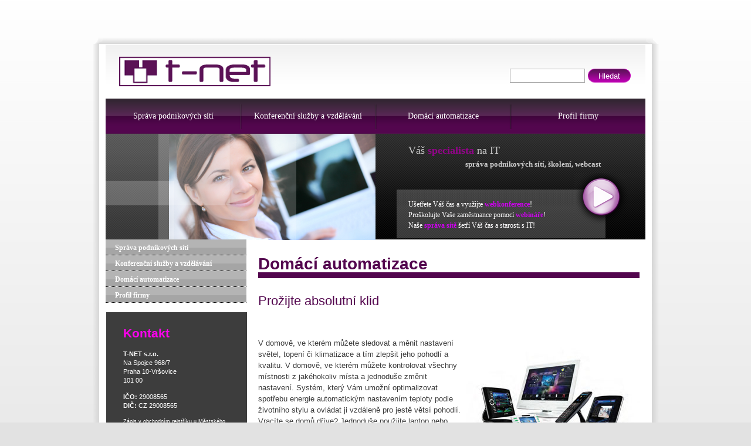

--- FILE ---
content_type: text/html; charset=utf-8
request_url: https://t-net.cz/domaci-automatizace
body_size: 3850
content:
<!DOCTYPE html PUBLIC "-//W3C//DTD XHTML+RDFa 1.0//EN"
  "https://www.w3.org/MarkUp/DTD/xhtml-rdfa-1.dtd">
<html xmlns="https://www.w3.org/1999/xhtml" xml:lang="cs" version="XHTML+RDFa 1.0" dir="ltr">

<head profile="http://www.w3.org/1999/xhtml/vocab">
  <meta http-equiv="Content-Type" content="text/html; charset=utf-8" />
<meta name="Generator" content="Drupal 7 (http://drupal.org)" />
<link rel="canonical" href="/domaci-automatizace" />
<link rel="shortlink" href="/node/12" />
<link rel="shortcut icon" href="https://www.t-net.cz/sites/default/files/favicon.ico" type="image/vnd.microsoft.icon" />
  <title>Domácí automatizace | www.t-net.cz</title>
  <style type="text/css" media="all">
@import url("https://www.t-net.cz/modules/system/system.base.css?pi58cr");
@import url("https://www.t-net.cz/modules/system/system.menus.css?pi58cr");
@import url("https://www.t-net.cz/modules/system/system.messages.css?pi58cr");
@import url("https://www.t-net.cz/modules/system/system.theme.css?pi58cr");
</style>
<style type="text/css" media="all">
@import url("https://www.t-net.cz/modules/comment/comment.css?pi58cr");
@import url("https://www.t-net.cz/modules/field/theme/field.css?pi58cr");
@import url("https://www.t-net.cz/modules/node/node.css?pi58cr");
@import url("https://www.t-net.cz/modules/search/search.css?pi58cr");
@import url("https://www.t-net.cz/modules/user/user.css?pi58cr");
</style>
<style type="text/css" media="all">
@import url("https://www.t-net.cz/sites/all/themes/tnet/css/layout.css?pi58cr");
@import url("https://www.t-net.cz/sites/all/themes/tnet/css/style.css?pi58cr");
@import url("https://www.t-net.cz/sites/all/themes/tnet/css/colors.css?pi58cr");
@import url("https://www.t-net.cz/sites/all/themes/tnet/css/custom.css?pi58cr");
@import url("https://www.t-net.cz/sites/all/themes/tnet/css/dev.css?pi58cr");
</style>
<style type="text/css" media="print">
@import url("https://www.t-net.cz/sites/all/themes/tnet/css/print.css?pi58cr");
</style>
  <script type="text/javascript" src="https://www.t-net.cz/misc/jquery.js?v=1.4.4"></script>
<script type="text/javascript" src="https://www.t-net.cz/misc/jquery.once.js?v=1.2"></script>
<script type="text/javascript" src="https://www.t-net.cz/misc/drupal.js?pi58cr"></script>
<script type="text/javascript" src="https://www.t-net.cz/sites/default/files/languages/cs_af5rnl14hVQwWCwgynqFjl2182DWP_UOQwam9EnRUSo.js?pi58cr"></script>
<script type="text/javascript">
<!--//--><![CDATA[//><!--
jQuery.extend(Drupal.settings, {"basePath":"\/","pathPrefix":"","ajaxPageState":{"theme":"tnet","theme_token":"TV5E10EGSq2hMLpBsi1H-8bamDostdYzWANRxRWyPaU","js":{"misc\/jquery.js":1,"misc\/jquery.once.js":1,"misc\/drupal.js":1,"public:\/\/languages\/cs_af5rnl14hVQwWCwgynqFjl2182DWP_UOQwam9EnRUSo.js":1},"css":{"modules\/system\/system.base.css":1,"modules\/system\/system.menus.css":1,"modules\/system\/system.messages.css":1,"modules\/system\/system.theme.css":1,"modules\/comment\/comment.css":1,"modules\/field\/theme\/field.css":1,"modules\/node\/node.css":1,"modules\/search\/search.css":1,"modules\/user\/user.css":1,"sites\/all\/themes\/tnet\/css\/layout.css":1,"sites\/all\/themes\/tnet\/css\/style.css":1,"sites\/all\/themes\/tnet\/css\/colors.css":1,"sites\/all\/themes\/tnet\/css\/custom.css":1,"sites\/all\/themes\/tnet\/css\/dev.css":1,"sites\/all\/themes\/tnet\/css\/print.css":1}},"urlIsAjaxTrusted":{"\/domaci-automatizace":true}});
//--><!]]>
</script>
  <!--[if IE 6]>
 	<script src="/sites/all/themes/tnet/DD_belatedPNG.js"></script>
	<script>
		DD_belatedPNG.fix(".hdrovgr, li, div.motto, div.phone, div.mail, #block-block-3, #bgpixla");
	</script>
  <![endif]-->


</head>
<body class="html not-front not-logged-in one-sidebar sidebar-first page-node page-node- page-node-12 node-type-page" >
  <div id="skip-link">
    <a href="#main-content" class="element-invisible element-focusable">Přejít k hlavnímu obsahu</a>
  </div>
    <div id="pagepixla">
<div>&nbsp;</div>
<div>&nbsp;</div>
<div>&nbsp;</div>

	<div id="bgtspixla">&nbsp;</div>
	<div id="bgpixla">
		<div id="masterpixla">
			<div id="headerpixla">
				<div id="logopixla">
					<a href="/"><img src="/sites/all/themes/tnet/images/logo.png" alt='' /></a>
					  <div class="region region-search">
    <div id="block-search-form" class="block block-search">

    
  <div class="content">
    <form action="/domaci-automatizace" method="post" id="search-block-form" accept-charset="UTF-8"><div><div class="container-inline">
      <h2 class="element-invisible">Vyhledávání</h2>
    <div class="form-item form-type-textfield form-item-search-block-form">
  <label class="element-invisible" for="edit-search-block-form--2">Hledat </label>
 <input title="Zadejte hledaný termín." type="text" id="edit-search-block-form--2" name="search_block_form" value="" size="15" maxlength="128" class="form-text" />
</div>
<div class="form-actions form-wrapper" id="edit-actions"><input type="submit" id="edit-submit" name="op" value="Hledat" class="form-submit" /></div><input type="hidden" name="form_build_id" value="form-HdmK7Q-34QE9uNgnRCdaHD-1vYlwcvNDZPKbeN_h1rg" />
<input type="hidden" name="form_id" value="search_block_form" />
</div>
</div></form>  </div>
</div>
  </div>
				</div>
				<div id="toppixla">
					<div id="menupixla">

					  <div class="region region-header">
    <div id="block-menu-block-1" class="block block-menu-block">

    
  <div class="content">
    <div class="menu-block-wrapper menu-block-1 menu-name-menu-my-menu parent-mlid-0 menu-level-1">
  <ul class="menu clearfix"><li class="first leaf menu-mlid-886"><div class="lbbox"><div class="rbbox"><a href="/sprava-podnikovych-siti">Správa podnikových sítí</a></div></div></li>
<li class="leaf menu-mlid-572"><div class="lbbox"><div class="rbbox"><a href="/konferencni-sluzby-vzdelavani">Konferenční služby a vzdělávání</a></div></div></li>
<li class="leaf active menu-mlid-283"><div class="lbbox"><div class="rbbox"><a href="/domaci-automatizace" title="Domácí automatizace" class="active">Domácí automatizace</a></div></div></li>
<li class="last leaf menu-mlid-574"><div class="lbbox"><div class="rbbox"><a href="/profil-firmy">Profil firmy</a></div></div></li>
</ul></div>
  </div>
</div>
<div id="block-block-1" class="block block-block">

    
  <div class="content">
    <div class="part p1">
<div class="hdrgr">
<div class="hdrovgr"> </div>
</div>
</div>
<div class="part p2">
<div class="a1">Váš <span class="hl">specialista</span> na IT</div>
<div class="a2">správa podnikových sítí, školení, webcast</div>
<div class="motto">
<div class="abuttonbg">Ušetřete Váš čas a využijte <span class="hlw">webkonference</span>!<br />
Proškolujte Vaše zaměstnance pomocí <span class="hlw">webináře</span>!<br />
 Naše <span class="hlw">správa sítě</span> šetří Váš čas a starosti s IT!
       </div>
</div>
</div>
  </div>
</div>
  </div>
											</div>
				</div>
			</div>

			<div id="contentpixla">
				<div id="leftnudle">
										<div id="sidebar-first" class="column sidebar"><div class="section">
						  <div class="region region-sidebar-first">
    <div id="block-menu-menu-my-menu" class="block block-menu">

    
  <div class="content">
    <ul class="menu clearfix"><li class="first leaf"><div class="lbbox"><div class="rbbox"><a href="/sprava-podnikovych-siti">Správa podnikových sítí</a></div></div></li>
<li class="leaf"><div class="lbbox"><div class="rbbox"><a href="/konferencni-sluzby-vzdelavani">Konferenční služby a vzdělávání</a></div></div></li>
<li class="leaf"><div class="lbbox"><div class="rbbox"><a href="/domaci-automatizace" title="Domácí automatizace" class="active">Domácí automatizace</a></div></div></li>
<li class="last leaf"><div class="lbbox"><div class="rbbox"><a href="/profil-firmy">Profil firmy</a></div></div></li>
</ul>  </div>
</div>
<div id="block-block-3" class="block block-block">

    <h2>Kontakt</h2>
  
  <div class="content">
    <div class="kontakt">
<strong>T-NET s.r.o.</strong>
<p>Na Spojce 968/7<br />
Praha 10-Vršovice<br />
101 00</p>
<p><strong>IČO:</strong> 29008565<br /><strong>DIČ:</strong> CZ 29008565</p>
<div class="b2">Zápis v obchodním rejstříku u Městského soudu v Praze:<br />
oddíl C,vložka 159574</div>
</div>
<div class="mail"><a href="mailto:info@t-net.cz">info@t-net.cz</a></div>
<div class="phone">+420 222 131 390</div>
<h2>Hlášení poruch</h2>
<p><strong>Středisko SAPA</strong></p>
<div class="mail"><a href="mailto:servis-sapa@t-net.cz">servis-sapa@t-net.cz</a></div>
<div class="phone">+420 222 131 399<br />Pouze v pracovní době<br />(po - pá  08-16 hod)</div>
<p><br /><br /><strong>Středisko Zelený pruh</strong></p>
<div class="mail"><a href="mailto:servis@t-net.cz">servis@t-net.cz</a></div>
<div class="phone">+420 222 131 391<br />Pouze v pracovní době<br />(po - pá  08-16 hod)</div>
<div class="mapabox"><a href="https://mapy.cz/s/29V9" class="mapa"></a></div>
  </div>
</div>
  </div>
					</div></div> <!-- /.section, /#sidebar-first -->
										
				</div>
				<div id="middlenudle">
							
							
							

										<a id="main-content"></a>
															<h1 class="title" id="page-title">
					Domácí automatizace	
					</h1>
																				<div class="tabs">
										</div>
																				  <div class="region region-content">
    <div id="block-system-main" class="block block-system">

    
  <div class="content">
    <div id="node-12" class="node node-page clearfix">

      
  
  <div class="content clearfix">
    <div class="field field-name-body field-type-text-with-summary field-label-hidden"><div class="field-items"><div class="field-item even"><h2>Prožijte absolutní klid</h2>
<p> </p>
<p><img style="float: right;" src="/sites/default/files/tps.jpg" alt="domaci_automatizace" width="300" height="202" />V domově, ve kterém můžete sledovat a měnit nastavení světel, topení či klimatizace a tím zlepšit jeho pohodlí a kvalitu. V domově, ve kterém můžete kontrolovat všechny místnosti z jakéhokoliv místa a jednoduše změnit nastavení. Systém, který Vám umožní optimalizovat spotřebu energie automatickým nastavením teploty podle životního stylu a ovládat ji vzdáleně pro jestě větsí pohodlí. Vracíte se domů dříve? Jednoduše použijte laptop nebo iPhone a nastavte si teplotu tak, abyste měli doma po příjezdu příjemně. Klidně můžete sledovat teplotu ve vinném sklípku, nebo ve vířivce!</p>
<p>Nastavte si závěsy a žaluzie tak, aby se pomalu otevřely a Vás ráno příjemně probudilo denní světlo, pak zase večer zavřely při západu slunce pro Vaše větší soukromí.</p>
<p>Inteligentní ovládání Crestron řídí všechny domací systémy. Dosahuje maximální úspory energie a zároveň zachovává veškerý komfort a pohodlí.</p>
<p> </p>
<p><img src="/sites/default/files/automatizace.jpg" alt="automatizace" /></p>
<p> </p>
<h3>Creston</h3>
<p> </p>
<p><img style="float: right;" src="/sites/default/files/tp1.jpg" alt="domaci_automatizace2" width="200" height="214" />Kompletní řešení od Crestronu vylepšuje a zjednodušuje všechny technologie ve Vašem domě. Naším cílem je nabídnout Vám neomezený pocit pohodlí a luxusu. S technologií Crestron nejste nuceni chodit z pokoje do pokoje kvůli nastavení světel, teploty nebo audio vizualních zařízení. Všechny prvky Vaší domácí automatizace můžete ovládat pouhým dotykem pomocí dotykového panelu, dálkového ovládání nebo na míru upravenou klávesnicí, a to z místa kde se právě nacházíte.</p>
<p> </p>
<p> </p>
</div></div></div>  </div>

  
  
</div>
  </div>
</div>
  </div>
					


				</div>
			</div>

						<div class="clear"></div>
		</div>
		</div>
		<div id="footerpixla">
			
							<div id="footer" class="clearfix">
				  <div class="region region-footer">
    <div id="block-block-4" class="block block-block">

    
  <div class="content">
    <div class="tmfoot">
<div class="data">
<span class="tmdata"><a href="http://www.t-net.cz">www.t-net.cz</a></span>|<span class="tmdata"><a href="mailto:info@t-net.cz">info@t-net.cz</a></span>|<span class="tmdata">tel: +420 222 131 390</span>
</div>
</div>
  </div>
</div>
  </div>
				</div>
			
	</div>
</div>
  </body>
</html>


--- FILE ---
content_type: text/css
request_url: https://www.t-net.cz/sites/all/themes/tnet/css/custom.css?pi58cr
body_size: 1266
content:
body {
	background-color: #e2e2e2;
}

@font-face{
                font-family:arial;
                src: url('arial.eot'); /* EOT file for IE */
        }

@font-face{
                font-family:arial;
                src: url('arial.ttf'); 	/* TTF file for CSS3 browsers */
        }


@font-face{
                font-family:tahoma;
                src: url('tahoma.eot'); /* EOT file for IE */
        }

@font-face{
                font-family:tahoma;
                src: url('tahoma.ttf');	/* TTF file for CSS3 browsers */
        }


#masterpixla {
	font-family: arial, sans-serif;
	background-color: white;
	width: 920px;
	margin: 0 auto auto;
	padding-top: 1px;
	padding-left: 11px;
	padding-right: 11px;
}

#masterpixla h2 {
	font-size: 1.75em;
	color: #53064E;	
}

#masterpixla h3 {
	font-weight: bold;
	color: #53064E;	
}


#masterpixla li {
	font-family: tahoma;
}

#headerpixla #logopixla {
    background: url("../images/logopixla-background.png") repeat-x scroll 0 0 transparent;
    height: 92px;
}

#headerpixla #logopixla img {
	margin-top: 20px;
	margin-left: 23px;
	float: left;	
}

#headerpixla #logopixla .region-search {
	float: right;
	margin-top: 39px;
	margin-right: 25px;	
	
}

#headerpixla #logopixla .region-search #search-block-form input.form-submit, #search-form input.form-submit {
    background: url("../images/searchbg.png");
    border-color: #c200b7 #c200b7 #da66d3 #c200b7;
    cursor: pointer;
    height: 24px;
    margin-left: 0;
    margin-right: 0;
    overflow: hidden;
    padding: 0;
    text-indent: 0px;
/*    width: 73px;*/
    color: white;
    -moz-border-radius: 0px;
}

#search-form .container-inline input.form-submit,#headerpixla #logopixla .region-search #search-block-form input.form-submit {
	width: 73px;
}

#headerpixla #logopixla .region-search #search-form input#edit-keys, #block-search-form .form-item-search-block-form input {
    float: left;
    font-size: 1em;
    height: 22px;
    margin-right: 5px;
    width: 9em;
    padding:0;
    border: 1px solid #a9a9a9;
}

#headerpixla #toppixla {
	height: 240px;
}

#headerpixla #toppixla .region-header {
	margin: 0;
}

#headerpixla #toppixla .region-header .block {
	margin: 0;
}

#headerpixla #toppixla #menupixla .region-header li {
	background: url("../images/topmenu.png") repeat-x scroll 0 0 #53064E;
	height: 60px;
	padding: 0;
	color: white;
	text-align: center;
	float: left;
	font-size: 14px;
	margin: 0px;
	text-decoration: none;
}

#headerpixla #toppixla #menupixla .region-header li a {
	text-decoration: none;
}

#headerpixla #toppixla #menupixla .region-header li a:hover {
	color: white;
}
 
#headerpixla #toppixla #menupixla .region-header li.active-trail, #headerpixla #toppixla #menupixla .region-header li:hover {
	background: url("../images/topmenuactive.png") repeat-x scroll 0 0 #714a6f;
	height: 60px;
	color: white;
	text-align: center;
	float: left;
	font-size: 14px;
	text-decoration: none;
}
#headerpixla #toppixla #menupixla .region-header li {
	width: 230px;
}
/*
#headerpixla #toppixla #menupixla .region-header li.menu-mlid-571 {
	width: 150px;
	
}
#headerpixla #toppixla #menupixla .region-header li.menu-mlid-886 {
	width: 250px;
}

#headerpixla #toppixla #menupixla .region-header li.menu-mlid-572 {
	width: 250px;
}

#headerpixla #toppixla #menupixla .region-header li.menu-mlid-283 {
	width: 170px;
}

#headerpixla #toppixla #menupixla .region-header li.menu-mlid-574 {
	width: 130px;
}

#headerpixla #toppixla #menupixla .region-header li.menu-mlid-573 {
	width: 220px;
}
*/
#headerpixla #toppixla #menupixla #block-block-1 {
	background: url("../images/topmenubackground.png") repeat-x scroll 0 0 #313131;
	width: 920px;
	height: 180px;
}

#contentpixla {
	width: 920px;
}

#contentpixla #leftnudle {
	width: 250px;
	margin: 0;
	padding: 0;
	float: left;
}

#contentpixla #leftnudle .sidebar .section {
	padding:0;
	margin:0;
}

#contentpixla #leftnudle .content {
	padding:0;
	margin:0;
}

#contentpixla #leftnudle .content ul {
	padding:0;
	margin:0;
}

#contentpixla #leftnudle #block-menu-menu-my-menu {
	margin: 0;
	padding: 0;
	background: none;
	border: none;
}

#contentpixla #leftnudle #block-menu-menu-my-menu li{
	background: url("../images/leftmenu.png") repeat-x scroll 0 0 transparent;
	color: white;
	text-align: center;
	font-size: 12px;
	margin: 0px;
	text-decoration: none;
	list-style-type: none;
	list-style-image: none;
	width: 240px;
	text-align: left;
	padding: 0;
   border-bottom: 1px dotted black;
}

#contentpixla #leftnudle #block-menu-menu-my-menu li a {
	color: white;
	text-decoration: none;
	font-weight: bold;
	padding-left: 16px;
	display: block;	
	min-height: 20px;
	padding-right: 0px;
	padding-top: 6px;

}

#contentpixla #leftnudle #block-menu-menu-my-menu li.active-trail, #contentpixla #leftnudle #block-menu-menu-my-menu li:hover{
	background: url("../images/leftmenuactive.png") repeat-x scroll 0 0 transparent;
	min-height: 23px;
	color: white;
	font-size: 12px;
	margin: 0px;
	text-decoration: none;
}

#contentpixla #leftnudle #block-menu-menu-my-menu li .rbbox .menu ul {
	margin-top: 10px;
}

#contentpixla #leftnudle #block-menu-menu-my-menu li .rbbox .menu li {
	background: none;
	color: black;
   background: url("../images/leftmenuicon.png") no-repeat scroll 4px 50% transparent; 
}

#contentpixla #leftnudle #block-menu-menu-my-menu li .rbbox .menu li a {
	color: black;
	text-decoration: none;
	min-height: 26px;
	padding-left: 40px;
	font-weight: normal;
}

#contentpixla #leftnudle #block-menu-menu-my-menu li .rbbox .menu li a.active, #contentpixla #leftnudle #block-menu-menu-my-menu li .rbbox .menu li a:hover {
	color: #53064e;
}

#contentpixla #leftnudle #block-block-3 {
	width: 191px;
	margin-top: 15px;
	padding: 23px 20px 38px 29px;
	background-color: #3d3d3d;
	background-image: url("../images/mapabg.png");
	background-position: center bottom;
	background-repeat: no-repeat;
	color: white;
	font-size: 12px;
}

#middlenudle {
	width: 650px;
	margin-left: 10px;
	padding: 0;
	float: left;
}

#middlenudle .breadcrumb a {
	color: #53064e;
}

#middlenudle h1 {
	color: #53064e;
	font-weight: bold;
	border-bottom: 10px solid #53064e;	
}

#middlenudle a {
	color: #53064e;
}


--- FILE ---
content_type: text/css
request_url: https://www.t-net.cz/sites/all/themes/tnet/css/dev.css?pi58cr
body_size: 913
content:
body {
	background-image: url("../images/ppbg.png");
	background-repeat: repeat-x;
}

#bgpixla {
	width: 1020px;
	margin: auto;
	background-image: url('../images/mpbg.png');	
}

#bgtspixla {
	height: 12px;
	margin: auto;
    	width: 1020px;
	background-image: url('../images/mptopbg.png');
	background-position: left top;
	background-repeat: no-repeat;
	padding: 0;
}

#pagepixla {

}

.clear {
	clear: both;
}

ul.menu {
	font-family: tahoma;
}

/*
#menupixla ul.menu {
	background-color: #53064e;
}

#menupixla #block-block-1 {
	background-color: #313131;
}
*/
#menupixla ul.menu li div.lbbox {
	height: 60px;
}

#menupixla ul.menu li div.rbbox {
	height: 60px;
}

#menupixla ul.menu li a {
	display: block;
	height: 41px;
	padding-top: 19px;
	color: white;
}

#menupixla ul.menu li div.lbbox {
	background-image: url('../images/topmenupredel_l.png');
	background-position: right top;
	background-repeat: no-repeat;
}

#menupixla ul.menu li.last div.lbbox {
	background-image: none;
}

#menupixla ul.menu li div.rbbox {
	background-image: url('../images/topmenupredel_r.png');
	background-position: left top;
	background-repeat: no-repeat;
}

#menupixla ul.menu li.first div.rbbox {
	background-image: none;
}


#menupixla #block-block-1 div.part {
	width: 460px;
	height: 181px;
	float: left;
}

#menupixla #block-block-1 div.part .a1 {
	font-family: tahoma;
	color: #cacaca;
	font-size: 18px;
	padding: 15px 0 0 20px;
}

#menupixla #block-block-1 div.p2 {
	margin-left: 36px;
	width: 420px;
}

#menupixla #block-block-1 div.part .a1 .hl {
	color: #93048a;
	font-weight: bold;
} 

#menupixla #block-block-1 div.part .a2 {
	font-family: tahoma;
	color: #cacaca;
	font-size: 13px;
	padding: 0 0 0 117px;
	font-weight: bolder;
}


#menupixla #block-block-1 div.motto {
	background-image: url("../images/toppixla_abg.png");
	height: 111px;
	font-size: 12px;
	margin-top: 6px;
}

#menupixla #block-block-1 div.motto div.abuttonbg {
	background-image: url('../images/toppixla_abuttonbg.png');
	background-position: 303px top;
	background-repeat: no-repeat;
	font-family: tahoma;
	height: 78px;
	padding-left: 20px;
	padding-right: 90px;
	padding-top: 44px;
}

#menupixla #block-block-1 div.part div.hdrovgr {
	height: 181px;
	background-image: url("../images/hdrovgr.png");
    	background-repeat: no-repeat;
}

#menupixla #block-block-1 div.part div.hdrgr {
	background-image: url("../images/hdrgr.png");
    	background-position: 108px 50%;
    	background-repeat: no-repeat;
}

.hlw {
	color: #ce00ef;
	font-weight: bold;
}

#contentpixla #leftnudle #block-menu-menu-my-menu ul li ul li.last {
	border-bottom: none;
}

#leftnudle div.kontakt div.b2 {
	font-size: 80%;
	margin-bottom: 1em;
}

#leftnudle #block-block-3 div.mail {
	padding-left: 42px;
	background-image: url('../images/mail.png');
	background-repeat: no-repeat;
	background-position: 0 0;
	padding-top: 11px;
	height: 34px;
}

#leftnudle #block-block-3 div.mail a {
	color: white;
	font-size: 12px;
	font-weight: bold;
}

#leftnudle #block-block-3 div.phone {
	padding-left: 42px;
	background-image: url('../images/phone.png');
	background-repeat: no-repeat;
	background-position: 0 0;
	padding-top: 9px;
	height: 34px;
	font-weight: bold;
}

#leftnudle #block-block-3 a.mapa {
	display: block;
	width: 150px;
	height: 110px;
	margin-top: 8px;
	margin-left: 11px;
	background-image: url('../images/mapa.png');
	background-repeat: no-repeat;
	border: 5px solid #939393;
}

#leftnudle #block-block-3 div.mapabox {
	padding-top: 31px;	
}

#leftnudle #block-block-3 h2 {
	border: none;
	color: #ff00ef;
	text-shadow: none;
	font-weight: bold;
} 

#footerpixla #footer {
	margin-top: 0;
}

#footerpixla #footer .region {
	margin-top: 0;
}

#footerpixla #footer .tmfoot {
	text-align: right;
	background-image: url("../images/logo_small.png");
    	background-repeat: no-repeat;
	background-position: 75px 50%;
	padding-left: 260px;
	font-size: 12px;
    	height: 20px;
    	margin-right: 75px;
}

#footerpixla #footer .tmfoot .tmdata {
	margin-right: 5px;
	margin-left: 5px;
}

body a, body a:hover, body a:visited, body a:focus  {
	color: #53064E;
}

#middlenudle .node {
	font-size: 12px;
}

